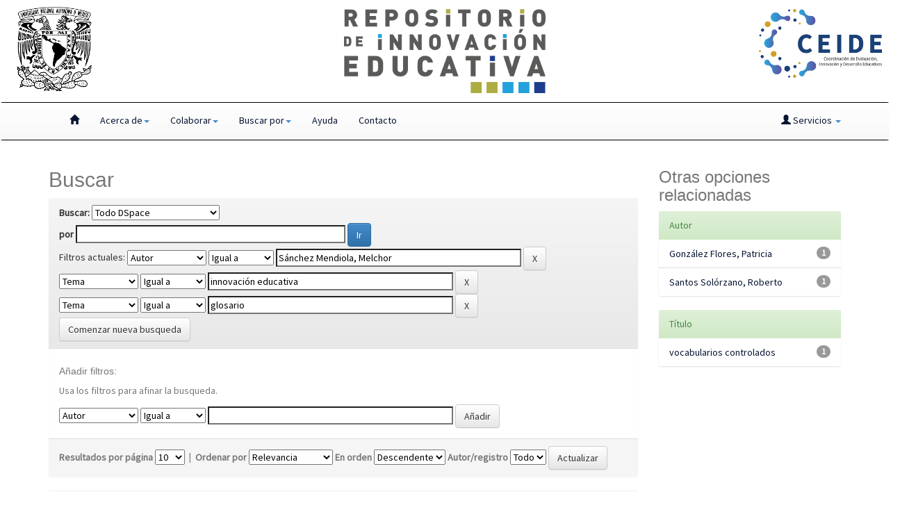

--- FILE ---
content_type: text/html;charset=UTF-8
request_url: http://innovacioneducativa.unam.mx:8080/jspui/simple-search?query=&sort_by=score&order=desc&rpp=10&filter_field_1=author&filter_type_1=equals&filter_value_1=S%C3%A1nchez+Mendiola%2C+Melchor&filter_field_2=subject&filter_type_2=equals&filter_value_2=innovaci%C3%B3n+educativa&etal=0&filtername=subject&filterquery=glosario&filtertype=equals
body_size: 25487
content:

































<!DOCTYPE html>
<html>
    <head>
        <!--<title>Repositorio de Innovaci�n Educativa: Buscar</title>-->
		   <title>Repositorio de Innovación Educativa</title>
        <meta http-equiv="Content-Type" content="text/html; charset=UTF-8" />
        <meta name="Generator" content="DSpace 6.3" />
        <meta name="viewport" content="width=device-width, initial-scale=1.0">
        <link rel="shortcut icon" href="/jspui/codeic-icon.png" type="image/x-icon"/>
        <link rel="stylesheet" href="/jspui/static/css/jquery-ui-1.10.3.custom/redmond/jquery-ui-1.10.3.custom.css" type="text/css" />
        <link rel="stylesheet" href="/jspui/static/css/bootstrap/bootstrap.min.css" type="text/css" />
        <link rel="stylesheet" href="/jspui/static/css/bootstrap/bootstrap-theme.min.css" type="text/css" />
        <link rel="stylesheet" href="/jspui/static/css/bootstrap/dspace-theme.css" type="text/css" />
        <script src="/jspui/static/js/codeic-mods.js"></script>
			<link href="https://fonts.googleapis.com/css?family=Source+Sans+Pro" rel="stylesheet">

        <link rel="search" type="application/opensearchdescription+xml" href="/jspui/open-search/description.xml" title="DSpace"/>

        
        <script type='text/javascript' src="/jspui/static/js/jquery/jquery-1.10.2.min.js"></script>
        <script type='text/javascript' src='/jspui/static/js/jquery/jquery-ui-1.10.3.custom.min.js'></script>
        <script type='text/javascript' src='/jspui/static/js/bootstrap/bootstrap.min.js'></script>
        <script type='text/javascript' src='/jspui/static/js/holder.js'></script>
        <script type="text/javascript" src="/jspui/utils.js"></script>
        <script type="text/javascript" src="/jspui/static/js/choice-support.js"> </script>
        


    
    


    
        <script type="text/javascript">
	var jQ = jQuery.noConflict();
	jQ(document).ready(function() {
		jQ( "#spellCheckQuery").click(function(){
			jQ("#query").val(jQ(this).attr('data-spell'));
			jQ("#main-query-submit").click();
		});
		jQ( "#filterquery" )
			.autocomplete({
				source: function( request, response ) {
					jQ.ajax({
						url: "/jspui/json/discovery/autocomplete?query=&filter_field_1=author&filter_type_1=equals&filter_value_1=S%C3%A1nchez+Mendiola%2C+Melchor&filter_field_2=subject&filter_type_2=equals&filter_value_2=innovaci%C3%B3n+educativa&filter_field_3=subject&filter_type_3=equals&filter_value_3=glosario",
						dataType: "json",
						cache: false,
						data: {
							auto_idx: jQ("#filtername").val(),
							auto_query: request.term,
							auto_sort: 'count',
							auto_type: jQ("#filtertype").val(),
							location: ''	
						},
						success: function( data ) {
							response( jQ.map( data.autocomplete, function( item ) {
								var tmp_val = item.authorityKey;
								if (tmp_val == null || tmp_val == '')
								{
									tmp_val = item.displayedValue;
								}
								return {
									label: item.displayedValue + " (" + item.count + ")",
									value: tmp_val
								};
							}))			
						}
					})
				}
			});
	});
	function validateFilters() {
		return document.getElementById("filterquery").value.length > 0;
	}
</script>
    
    

<!-- HTML5 shim and Respond.js IE8 support of HTML5 elements and media queries -->
<!--[if lt IE 9]>
  <script src="/jspui/static/js/html5shiv.js"></script>
  <script src="/jspui/static/js/respond.min.js"></script>
<![endif]-->
    </head>

	<!--Header-->
	<header class = "header">
		
				<!--Header-->
	<header class = "header">
		<div class = "row">
			<div id = "unam-logo-container" class = "col-md-2 col-sm-3 col-xs-3">
				<a href="https://www.unam.mx" target="_blank"><img class = "responsive" src="/jspui/image/unam-logo.png" alt="header image" /></a>
			</div>
			<div id = "repository-logo-container" class = "col-md-8 col-sm-6 col-xs-6">
				<a href="http://www.innovacioneducativa.unam.mx:8080/jspui/" id = "repository-logo"><img class = "responsive" src="/jspui/image/main-logo-header.png" alt="header image" /></a>
			</div>
			<div id = "codeic-logo-container" class = "col-md-2 col-sm-3 col-xs-3">
				<a href="https://ceide.unam.mx/" target="_blank"><img class = "responsive" src="/jspui/image/logo-codeic.png" alt="header image" /></a>
			</div>
		</div>
			
	</header>
	
		
    
    
    <body class="undernavigation">
	
<a class="sr-only" href="#content">Skip navigation</a>

<header class="navbar">    
    
            <div class="container">
                























		
       <div class="navbar-header">
         <button type="button" class="navbar-toggle" data-toggle="collapse" data-target=".navbar-collapse">
           <span class="icon-bar"></span>
           <span class="icon-bar"></span>
           <span class="icon-bar"></span>
         </button>
       </div>
       <nav class="collapse navbar-collapse bs-navbar-collapse" role="navigation">
         <ul class="nav navbar-nav">
           <li class=""><a href="/jspui/"><span class="glyphicon glyphicon-home"></span></a></li>
				
				 <li class="dropdown">
             <a href="#" class="dropdown-toggle" data-toggle="dropdown">Acerca de<b class="caret"></b></a>
             <ul class="dropdown-menu">
              <li class=""><a href="/jspui/sitio/aboutus.jsp">&iquest;Qu&eacute; es?</a></li>
					<li class=""><a href="/jspui/sitio/order.jsp">&iquest;C&oacute;mo est&aacute; organizado?</a></li>
              
					<li class=""><a href="/jspui/sitio/use-terms.jsp">T&eacute;rminos de uso</a></li>
					<li class=""><a href="/jspui/sitio/credits.jsp">Cr&eacute;ditos</a></li>
            </ul>
          </li>
				
				<li class="dropdown">
						<a href="#" class="dropdown-toggle" data-toggle="dropdown">Colaborar<b class="caret"></b></a>
						<ul class="dropdown-menu">
							<li class=""><a href="/jspui/sitio/participate.jsp">Agregar recurso</a></li>
							<li class=""><a href="/jspui/sitio/social-service.jsp">Servicio social</a></li>
						</ul>
					</li>
           
		   <li class="dropdown">
             <a href="#" class="dropdown-toggle" data-toggle="dropdown">Buscar por<b class="caret"></b></a>
             <ul class="dropdown-menu">
               <li><a href="/jspui/community-list">Comunidades </a></li>
				<li class="divider"></li>
        <li class="dropdown-header">Buscar elementos por:</li>
				
				
				
								<li><a href="/jspui/browse?type=dateissued">Fecha Publicación</a></li>
								
					
								<li><a href="/jspui/browse?type=author">Autor</a></li>
								
					
								<li><a href="/jspui/browse?type=title">Título</a></li>
								
					
								<li><a href="/jspui/browse?type=subject">Tema</a></li>
								
					
				

            </ul>
          </li>
       <li class=""><a href="/jspui/sitio/help.jsp">Ayuda</a></li>
				<li class=""><a href="/jspui/sitio/contact.jsp">Contacto</a></li>
       </ul>
	  

 
 
       <div class="nav navbar-nav navbar-right">
		<ul class="nav navbar-nav navbar-right">
         <li class="dropdown">
         
             <a href="#" class="dropdown-toggle" data-toggle="dropdown"><span class="glyphicon glyphicon-user"></span> Servicios  <b class="caret"></b></a>
	             
             <ul class="dropdown-menu">
               <li><a href="/jspui/mydspace">Mi DSpace </a></li>
               <li><a href="/jspui/subscribe">Alertas </a></li>
               <li><a href="/jspui/profile">Editar perfil </a></li>

		
             </ul>
           </li>
          </ul>
          
		  
			<!--<form method="get" action="/jspui/simple-search" class="navbar-form navbar-right">
			<div class="form-group">
          <input type="text" class="form-control" placeholder="Buscar en el repositorio" name="query" id="tequery" size="25"/>
        </div>
        <button type="submit" class="btn btn-primary"><span class="glyphicon glyphicon-search"></span></button>-->
			

	</form></div>
    </nav>

            </div>

</header>

<main id="content" role="main">

                

</div>

<div id = "breadcumb-bar" class="container">
    



  

<ol class="breadcrumb btn-info">

  <li><a href="/jspui/">Inicio</a></li>

</ol>

</div>                



        
<div class="container">

    <div class="row">
    <div class="col-md-9">
	







































    

<h2>Buscar</h2>

<div class="discovery-search-form panel panel-default">
    
	<div class="discovery-query panel-heading">
    <form action="simple-search" method="get">
        <label for="tlocation">
         	Buscar: 
        </label>
        <select name="location" id="tlocation">

            
            <option selected="selected" value="/">Todo DSpace </option>

            <option value="123456789/356" >
                Investigación en Educación
            </option>

            <option value="123456789/85" >
                Literatura
            </option>

            <option value="123456789/1" >
                Mediateca
            </option>

            <option value="123456789/81" >
                Proyectos
            </option>

        </select><br/>
        <label for="query">por </label>
        <input type="text" size="50" id="query" name="query" value=""/>
        <input type="submit" id="main-query-submit" class="btn btn-primary" value="Ir " />
                  
        <input type="hidden" value="10" name="rpp" />
        <input type="hidden" value="score" name="sort_by" />
        <input type="hidden" value="desc" name="order" />
                                
		<div class="discovery-search-appliedFilters">
		<span>Filtros actuales:</span>
		
			    <select id="filter_field_1" name="filter_field_1">
				<option value="author" selected="selected">Autor</option><option value="dateIssued">Fecha publicado</option><option value="educationlevel-search-filter">???jsp.search.filter.educationlevel-search-filter???</option><option value="keywords-search-filter">???jsp.search.filter.keywords-search-filter???</option><option value="purpose-search-filter">???jsp.search.filter.purpose-search-filter???</option><option value="subject">Asunto</option><option value="type-search-filter">???jsp.search.filter.type-search-filter???</option><option value="title">Titulo</option>
				</select>
				<select id="filter_type_1" name="filter_type_1">
				<option value="equals" selected="selected">Igual a</option><option value="contains">Contiene</option><option value="authority">ID</option><option value="notequals">No igual a</option><option value="notcontains">No contiene</option><option value="notauthority">No es ID</option>
				</select>
				<input type="text" id="filter_value_1" name="filter_value_1" value="Sánchez&#x20;Mendiola,&#x20;Melchor" size="45"/>
				<input class="btn btn-default" type="submit" id="submit_filter_remove_1" name="submit_filter_remove_1" value="X" />
				<br/>
				
			    <select id="filter_field_2" name="filter_field_2">
				<option value="author">Autor</option><option value="dateIssued">Fecha publicado</option><option value="educationlevel-search-filter">???jsp.search.filter.educationlevel-search-filter???</option><option value="keywords-search-filter">???jsp.search.filter.keywords-search-filter???</option><option value="purpose-search-filter">???jsp.search.filter.purpose-search-filter???</option><option value="subject" selected="selected">Asunto</option><option value="type-search-filter">???jsp.search.filter.type-search-filter???</option><option value="title">Titulo</option>
				</select>
				<select id="filter_type_2" name="filter_type_2">
				<option value="equals" selected="selected">Igual a</option><option value="contains">Contiene</option><option value="authority">ID</option><option value="notequals">No igual a</option><option value="notcontains">No contiene</option><option value="notauthority">No es ID</option>
				</select>
				<input type="text" id="filter_value_2" name="filter_value_2" value="innovación&#x20;educativa" size="45"/>
				<input class="btn btn-default" type="submit" id="submit_filter_remove_2" name="submit_filter_remove_2" value="X" />
				<br/>
				
			    <select id="filter_field_3" name="filter_field_3">
				<option value="author">Autor</option><option value="dateIssued">Fecha publicado</option><option value="educationlevel-search-filter">???jsp.search.filter.educationlevel-search-filter???</option><option value="keywords-search-filter">???jsp.search.filter.keywords-search-filter???</option><option value="purpose-search-filter">???jsp.search.filter.purpose-search-filter???</option><option value="subject" selected="selected">Asunto</option><option value="type-search-filter">???jsp.search.filter.type-search-filter???</option><option value="title">Titulo</option>
				</select>
				<select id="filter_type_3" name="filter_type_3">
				<option value="equals" selected="selected">Igual a</option><option value="contains">Contiene</option><option value="authority">ID</option><option value="notequals">No igual a</option><option value="notcontains">No contiene</option><option value="notauthority">No es ID</option>
				</select>
				<input type="text" id="filter_value_3" name="filter_value_3" value="glosario" size="45"/>
				<input class="btn btn-default" type="submit" id="submit_filter_remove_3" name="submit_filter_remove_3" value="X" />
				<br/>
				
		</div>

<a class="btn btn-default" href="/jspui/simple-search">Comenzar nueva busqueda</a>	
		</form>
		</div>

		<div class="discovery-search-filters panel-body">
		<h5>Añadir filtros:</h5>
		<p class="discovery-search-filters-hint">Usa los filtros para afinar la busqueda.</p>
		<form action="simple-search" method="get">
		<input type="hidden" value="" name="location" />
		<input type="hidden" value="" name="query" />
		
				    <input type="hidden" id="filter_field_1" name="filter_field_1" value="author" />
					<input type="hidden" id="filter_type_1" name="filter_type_1" value="equals" />
					<input type="hidden" id="filter_value_1" name="filter_value_1" value="Sánchez&#x20;Mendiola,&#x20;Melchor" />
					
				    <input type="hidden" id="filter_field_2" name="filter_field_2" value="subject" />
					<input type="hidden" id="filter_type_2" name="filter_type_2" value="equals" />
					<input type="hidden" id="filter_value_2" name="filter_value_2" value="innovación&#x20;educativa" />
					
				    <input type="hidden" id="filter_field_3" name="filter_field_3" value="subject" />
					<input type="hidden" id="filter_type_3" name="filter_type_3" value="equals" />
					<input type="hidden" id="filter_value_3" name="filter_value_3" value="glosario" />
					
		<select id="filtername" name="filtername">
		<option value="author">Autor</option><option value="dateIssued">Fecha publicado</option><option value="educationlevel-search-filter">???jsp.search.filter.educationlevel-search-filter???</option><option value="keywords-search-filter">???jsp.search.filter.keywords-search-filter???</option><option value="purpose-search-filter">???jsp.search.filter.purpose-search-filter???</option><option value="subject">Asunto</option><option value="type-search-filter">???jsp.search.filter.type-search-filter???</option><option value="title">Titulo</option>
		</select>
		<select id="filtertype" name="filtertype">
		<option value="equals">Igual a</option><option value="contains">Contiene</option><option value="authority">ID</option><option value="notequals">No igual a</option><option value="notcontains">No contiene</option><option value="notauthority">No es ID</option>
		</select>
		<input type="text" id="filterquery" name="filterquery" size="45" required="required" />
		<input type="hidden" value="10" name="rpp" />
		<input type="hidden" value="score" name="sort_by" />
		<input type="hidden" value="desc" name="order" />
		<input class="btn btn-default" type="submit" value="Añadir" onclick="return validateFilters()" />
		</form>
		</div>        

        
   <div class="discovery-pagination-controls panel-footer">
   <form action="simple-search" method="get">
   <input type="hidden" value="" name="location" />
   <input type="hidden" value="" name="query" />
	
				    <input type="hidden" id="filter_field_1" name="filter_field_1" value="author" />
					<input type="hidden" id="filter_type_1" name="filter_type_1" value="equals" />
					<input type="hidden" id="filter_value_1" name="filter_value_1" value="Sánchez&#x20;Mendiola,&#x20;Melchor" />
					
				    <input type="hidden" id="filter_field_2" name="filter_field_2" value="subject" />
					<input type="hidden" id="filter_type_2" name="filter_type_2" value="equals" />
					<input type="hidden" id="filter_value_2" name="filter_value_2" value="innovación&#x20;educativa" />
					
				    <input type="hidden" id="filter_field_3" name="filter_field_3" value="subject" />
					<input type="hidden" id="filter_type_3" name="filter_type_3" value="equals" />
					<input type="hidden" id="filter_value_3" name="filter_value_3" value="glosario" />
						
           <label for="rpp">Resultados por página</label>
           <select name="rpp" id="rpp">

                   <option value="5" >5</option>

                   <option value="10" selected="selected">10</option>

                   <option value="15" >15</option>

                   <option value="20" >20</option>

                   <option value="25" >25</option>

                   <option value="30" >30</option>

                   <option value="35" >35</option>

                   <option value="40" >40</option>

                   <option value="45" >45</option>

                   <option value="50" >50</option>

                   <option value="55" >55</option>

                   <option value="60" >60</option>

                   <option value="65" >65</option>

                   <option value="70" >70</option>

                   <option value="75" >75</option>

                   <option value="80" >80</option>

                   <option value="85" >85</option>

                   <option value="90" >90</option>

                   <option value="95" >95</option>

                   <option value="100" >100</option>

           </select>
           &nbsp;|&nbsp;

               <label for="sort_by">Ordenar por</label>
               <select name="sort_by" id="sort_by">
                   <option value="score">Relevancia</option>
 <option value="dc.title_sort" >Título</option> <option value="dc.date.issued_dt" >Fecha de Subida</option>
               </select>

           <label for="order">En orden</label>
           <select name="order" id="order">
               <option value="ASC" >Ascendente</option>
               <option value="DESC" selected="selected">Descendente</option>
           </select>
           <label for="etal">Autor/registro</label>
           <select name="etal" id="etal">

               <option value="0" selected="selected">Todo</option>
<option value="1" >1</option>
                       <option value="5" >5</option>

                       <option value="10" >10</option>

                       <option value="15" >15</option>

                       <option value="20" >20</option>

                       <option value="25" >25</option>

                       <option value="30" >30</option>

                       <option value="35" >35</option>

                       <option value="40" >40</option>

                       <option value="45" >45</option>

                       <option value="50" >50</option>

           </select>
           <input class="btn btn-default" type="submit" name="submit_search" value="Actualizar" />


</form>
   </div>
</div>   

<hr/>
<div class="discovery-result-pagination row container">

    
	<div class="alert alert-info">Resultados 1-1 de 1. </div>
    <ul class="pagination pull-right">
	<li class="disabled"><span>Anterior </span></li>
	
	<li class="active"><span>1</span></li>

	<li class="disabled"><span>Siguiente </span></li>
	</ul>
<!-- give a content to the div -->
</div>
<div class="discovery-result-results">





    <div class="panel panel-info">
    <div class="panel-heading">Resultados por ítem: </div>
    <table align="center" class="table" summary="This table browses all dspace content">
<colgroup><col width="80" /><col width="130" /><col width="60%" /><col width="40%" /></colgroup>
<tr>
<th id="t1" class="oddRowEvenCol">Vista previa</th><th id="t2" class="oddRowOddCol">Fecha de publicación</th><th id="t3" class="oddRowEvenCol">Título</th><th id="t4" class="oddRowOddCol">Autor(es)</th></tr><tr><td headers="t1" ></td><td headers="t2" ><em>2022-02</em></td><td headers="t3" ><a href="/jspui/handle/123456789/5567">Glosario&#x20;de&#x20;Innovación&#x20;Educativa</a></td><td headers="t4" ><em><a href="/jspui/browse?type=author&amp;value=Santos+Sol%C3%B3rzano%2C+Roberto&amp;value_lang=">Santos&#x20;Solórzano,&#x20;Roberto</a>; <a href="/jspui/browse?type=author&amp;value=Gonz%C3%A1lez+Flores%2C+Patricia&amp;value_lang=">González&#x20;Flores,&#x20;Patricia</a>; <a href="/jspui/browse?type=author&amp;value=S%C3%A1nchez+Mendiola%2C+Melchor&amp;value_lang=">Sánchez&#x20;Mendiola,&#x20;Melchor</a></em></td></tr>
</table>

    </div>

</div>
















            

	</div>
	<div class="col-md-3">
                    


<h3 class="facets">Otras opciones relacionadas</h3>
<div id="facets" class="facetsBox">

<div id="facet_author" class="panel panel-success">
	    <div class="panel-heading">Autor</div>
	    <ul class="list-group"><li class="list-group-item"><span class="badge">1</span> <a href="/jspui/simple-search?query=&amp;sort_by=score&amp;order=desc&amp;rpp=10&amp;filter_field_1=author&amp;filter_type_1=equals&amp;filter_value_1=S%C3%A1nchez+Mendiola%2C+Melchor&amp;filter_field_2=subject&amp;filter_type_2=equals&amp;filter_value_2=innovaci%C3%B3n+educativa&amp;filter_field_3=subject&amp;filter_type_3=equals&amp;filter_value_3=glosario&amp;etal=0&amp;filtername=author&amp;filterquery=Gonz%C3%A1lez+Flores%2C+Patricia&amp;filtertype=equals"
                title="Filter by González Flores, Patricia">
                González Flores, Patricia</a></li><li class="list-group-item"><span class="badge">1</span> <a href="/jspui/simple-search?query=&amp;sort_by=score&amp;order=desc&amp;rpp=10&amp;filter_field_1=author&amp;filter_type_1=equals&amp;filter_value_1=S%C3%A1nchez+Mendiola%2C+Melchor&amp;filter_field_2=subject&amp;filter_type_2=equals&amp;filter_value_2=innovaci%C3%B3n+educativa&amp;filter_field_3=subject&amp;filter_type_3=equals&amp;filter_value_3=glosario&amp;etal=0&amp;filtername=author&amp;filterquery=Santos+Sol%C3%B3rzano%2C+Roberto&amp;filtertype=equals"
                title="Filter by Santos Solórzano, Roberto">
                Santos Solórzano, Roberto</a></li></ul></div><div id="facet_subject" class="panel panel-success">
	    <div class="panel-heading">Título</div>
	    <ul class="list-group"><li class="list-group-item"><span class="badge">1</span> <a href="/jspui/simple-search?query=&amp;sort_by=score&amp;order=desc&amp;rpp=10&amp;filter_field_1=author&amp;filter_type_1=equals&amp;filter_value_1=S%C3%A1nchez+Mendiola%2C+Melchor&amp;filter_field_2=subject&amp;filter_type_2=equals&amp;filter_value_2=innovaci%C3%B3n+educativa&amp;filter_field_3=subject&amp;filter_type_3=equals&amp;filter_value_3=glosario&amp;etal=0&amp;filtername=subject&amp;filterquery=vocabularios+controlados&amp;filtertype=equals"
                title="Filter by vocabularios controlados">
                vocabularios controlados</a></li></ul></div>

</div>


    </div>
    </div>       

</div>
</main>
<div id="socialmedia-tab">
	<a class="navbar-brand" id="youtube-icon" href="https://www.youtube.com/c/CaleidoscopiodeInnovaci%C3%B3nUNAM"><img class = "responsive"   src="/jspui/image/youtube-icon.png" alt="youtube icon" /></a>
</div>
            
             <footer class="navbar navbar-inverse navbar-bottom">
             <div id="designedby" class="container text-muted">
			<div id="footer_feedback" class="pull-right">                                    
                                <p id="footer-message" class="text-muted">Hecho en México, Universidad Nacional Autónoma de México (UNAM), todos los derechos reservados 2022. Esta página puede ser
								reproducida con fines no lucrativos, siempre y cuando no se mutile, se cite la fuente completa y su dirección electrónica. De otra forma requiere permiso previo por
								escrito de la institución. Sitio web administrado por: Coordinación de Evaluación, Innovación y Desarrollo Educativos (CEIDE). </br>DSpace software copyright © 2002-2015  DuraSpace
								
                                </div>
			</div>
				<div id="footer-image-container"><img class = "responsive" id="footer-logo" src="/jspui/image/footer-unam-logo.png" alt="footer image" /></div>
    </footer>
    </body>
</html>

<!--Theme by <a href="http://www.cineca.it"><img
                                    src="/jspui/image/logo-cineca-small.png"
                                    alt="Logo CINECA" /></a>-->
<!--</br> <a target="_blank" href="http://www.dspace.org/">DSpace Software</a> Copyright&nbsp;&copy;&nbsp;2002-2008&nbsp;<a target="_blank" href="http://web.mit.edu/">MIT</a>&nbsp;and&nbsp;<a target="_blank" href="http://www.hp.com/">Hewlett-Packard</a>&nbsp; 
                               </br><a target="_blank" href="/jspui/feedback">Comentarios </a>
                                <a href="/jspui/htmlmap"></a></p>-->



--- FILE ---
content_type: application/javascript
request_url: http://innovacioneducativa.unam.mx:8080/jspui/static/js/codeic-mods.js
body_size: 13707
content:

window.onload = function name(){
	
	//Global
	fixMateriaForTema();
	fixSearchFilterOptions();
	
	//All items
	if (isInItemDisplay()){
		fixCopyrightText();
		fixItemAsociatedFiles();
		fixAsociatedFilesTableNames();
		addRatingButton();
		fixItemUrl();
     fixTagName("dc_type", "Tipo:");

		// 
   if (isInVideoDisplay() && !isInImageContestCollection()){
			addVideo();
			fixAutorToParticipants();
			//Mediateca
			fixMetadataSpeakerTag();
			fixMetadataModeratorTag();
      fixTagName("dcterms_educationLevel_SEP", "Nivel educativo (SEP):");
		} else if (isInImageContestCollection()) {
			addMediaContestResource();
      fixMetadataCategoryTag();
      fixMetadataPrizeTag();
		}
		
		//PAPIME
		if (isInPapimeCollection()){
			fixProductsUrl();
      fixPapimeDescriptionTags();
		}
	}
	
}

//Check if item is in a particular collection
function getCollection(){
	var metadataFieldValues = document.getElementsByClassName('metadataFieldValue');
	var collectionLink = metadataFieldValues[metadataFieldValues.length-1];
	var collection = collectionLink.innerText;
	
	return collection;
}

//Get item type
function getItemType(){
	var tempData = document.getElementsByName("DC.type");
   var type = tempData[0].getAttribute("content");
	
	return type;
}

//Fix tag name
function fixTagName(tagToChange, label){
  try {
  	var divs = document.getElementsByClassName(tagToChange);
  	var label = label;		
  	divs[0].innerHTML = label;
  } catch(err) {
		//document.getElementById("demo").innerHTML = err.message;
	}
}

//Check if we are at a video item display
function isInItemDisplay(){
	try {
		var tempValue =  document.getElementsByClassName('panel-heading');
		var item = tempValue[0];
		
		if (item.innerHTML == "Ficheros en este ítem: "){
			return true;
		} else {
			return false;
		}
	}catch(err) {
		//document.getElementById("demo").innerHTML = err.message;
		return false;
	}
}

//Check if we are at a video in Mediateca Collection
function isInVideoDisplay(){
	try {
		var collection = getCollection();
		
		if (String(collection).trim() == "Encuentro de Innovación Educativa"){
			return true;
		} else {
			return false;
		}
		}catch(err) {
		//document.getElementById("demo").innerHTML = err.message;
		return false;
	}
}

//Check if we are at a PAPIME collection
function isInPapimeCollection(){
  var collection = getCollection();
	console.log(collection);
   
		if (String(collection).trim() == "4. Área de las Humanidades y de las Artes" || 
		String(collection).trim() == "3. Área de las Ciencias Sociales" ||
		String(collection).trim() == "1. Área de las Ciencias Físico Matemáticas y de las Ingenierías" ||
		String(collection).trim() == "2. Área de las Ciencias Biológicas, Químicas y de la Salud" )
 		{
    //console.log("true");
			return true;
		} else {
   //console.log("false");
			return false;
		}
}

//Add video div
function addVideo() {
		//Add video div
		var temDivToAddVid = document.getElementsByClassName('panel panel-info');
		var divToAddVid = temDivToAddVid[0];
		var tempData = document.getElementsByName("DC.identifier");
		var video_url = tempData[2].getAttribute("content");
		//var video_url = document.getElementById("url").innerHTML;
		//document.getElementById("test").innerHTML = video_url;
    console.log(video_url);

		var videoDiv = document.createElement('div');
		videoDiv.id = 'video-div';
		videoDiv.className = 'video-frame';

		// Create the inner div before appending to the body
		var innerVideoDiv = document.createElement('iframe');
		innerVideoDiv.className = 'video';
		innerVideoDiv.width = "420";
		innerVideoDiv.height = "315";
		innerVideoDiv.setAttribute("allowfullscreen", "");
		innerVideoDiv.src = video_url;

		// The variable iDiv is still good... Just append to it.
		videoDiv.appendChild(innerVideoDiv);

		// Then append the whole thing onto the body
		//document.getElementsByTagName('body')[0].appendChild(videoDiv);
		divToAddVid.appendChild(videoDiv);      
			
}

//Fix copyright text
function fixCopyrightText() {
	try {
		var copyrightText = document.getElementsByClassName('submitFormHelp alert alert-info');
		copyrightText[0].innerHTML="Este ítem esta asociado a una licencia Creative Commons, a menos de que se indique lo contrario.";
	}
	catch(err) {
		//document.getElementById("demo").innerHTML = err.message;
	}
}

//Fix item asociated files
function fixItemAsociatedFiles() {
	try {
		var fileHeading = document.getElementsByClassName('panel-heading');
		if(fileHeading.length > 1){
			if (fileHeading[1].innerText.trim() == "Ficheros en este ítem:"){
				fileHeading[1].innerHTML="Archivos asociados";
			}
		} else {
			if (fileHeading[0].innerText.trim() == "Ficheros en este ítem:"){
				fileHeading[0].innerHTML="Archivos asociados";
			}
		}
		
		var fileText = document.getElementsByClassName('panel-body');
		if (fileText[0].innerHTML == "No hay ficheros asociados a este ítem. "){
			fileText[0].innerHTML="No hay archivos asociados.";
		}
		if(fileText.length > 1){
			if (fileText[1].innerHTML == "No hay ficheros asociados a este ítem. "){
				fileText[1].innerHTML="No hay archivos asociados.";
			}
		} else {
			if (fileText[0].innerHTML == "No hay ficheros asociados a este ítem. "){
				fileText[0].innerHTML="No hay archivos asociados.";
			}
		}
	}
	catch(err) {
		//document.getElementById("demo").innerHTML = err.message;
	}
}

//Fix item asociated files table names
function fixAsociatedFilesTableNames() {
	try {
		var tableHeading = document.getElementById('t1');
		if (tableHeading.innerText == "Fichero"){
			tableHeading.innerHTML="Archivo";
		}
	}
	catch(err) {
		//document.getElementById("demo").innerHTML = err.message;
	}
}

//Fix item url
function fixItemUrl() {
	try {
     fixTagName("dc_identifier_url", "URL:");
		var urlDivs = document.getElementsByClassName("dc_identifier_url");
		var url = urlDivs[1].innerHTML;
		var urlToAdd = document.createElement('a');
		urlToAdd.id = 'url-id';
		urlToAdd.className = 'url';
		urlToAdd.setAttribute('target', '_blank');
		urlToAdd.href = url;
		urlToAdd.innerHTML=url;
		urlDivs[1].innerHTML = "";
		urlDivs[1].appendChild(urlToAdd);
	}
	catch(err) {
		//document.getElementById("demo").innerHTML = err.message;
	}
}

//Fix metadata speaker tag
function fixMetadataPrizeTag() {
	try {
   fixTagName("dc_subject_premio", "Lugar obtenido:");
	}
	catch(err) {
		//document.getElementById("demo").innerHTML = err.message;
	}
}

//Fix metadata speaker tag
function fixMetadataCategoryTag() {
	try {
   fixTagName("dc_subject_categoria", "Categoría:");
	}
	catch(err) {
		//document.getElementById("demo").innerHTML = err.message;
	}
}

//Fix metadata speaker tag
function fixMetadataSpeakerTag() {
	try {
   fixTagName("dc_contributor_moderator", "Moderador:");
	}
	catch(err) {
		//document.getElementById("demo").innerHTML = err.message;
	}
}

//Fix metadata moderator tag
function fixMetadataModeratorTag() {
	try {
   fixTagName("dc_contributor_speaker", "Ponente(s):");
	}
	catch(err) {
		//document.getElementById("demo").innerHTML = err.message;
	}
}

//Change Autor to Participantes in Mediateca Collection
function fixAutorToParticipants() {
	try {
   fixTagName("dc_contributor", "Participantes:");
	}
	catch(err) {
		//document.getElementById("demo").innerHTML = err.message;
	}
}

//Fix products urls
function fixProductsUrl() {
	try {
     fixTagName("dc_identifier_urlProductos", "Productos:");
		var productsUrlDivs = document.getElementsByClassName("dc_identifier_urlProductos");	
		var urlsData = productsUrlDivs[1].innerHTML;
		
		
		var tempString = urlsData.toString();
    var urls = tempString.split('\n');
		productsUrlDivs[1].innerHTML = "";
	
		if (urls.length > 0){
			for(var i = 0; i < urls.length; i++){
				var urlToAdd = document.createElement('a');	
				urlToAdd.id = 'product-url-id' + i;
				urlToAdd.className = 'url';
				urlToAdd.setAttribute('target', '_blank');
				urlToAdd.href = urls[i];
				urlToAdd.innerHTML = urls[i] +"<br>";
				productsUrlDivs[1].appendChild(urlToAdd);
			}
	   }
	}
	catch(err) {
		//document.getElementById("demo").innerHTML = err.message;
	}
}

//Fix dc.contributor.responsable, dc.contributor.corresponsable tags
function fixResponsableCorresponsableTags() {
	try {
   fixTagName("dc_contributor_responsable", "Responsable:");
   fixTagName("dc_contributor_corresponsable", "Corresponsable:");
	}
	catch(err) {
		//document.getElementById("demo").innerHTML = err.message;
	}
}

//Replace dc.name.name tags for Names in PAPIME items
function fixPapimeDescriptionTags () {
fixTagName("dc_contributor_coresponsible", "Corresponsable:");
  fixTagName("dc_contributor_responsible", "Responsable:");
  fixTagName("dc_contributor", "Participante(s):");
  fixTagName("dcterms_callforproject", "Convocatoria:");
  fixTagName("dc_coverage_temporal", "Duración:");
  fixTagName("dcterms_educationLevel", "Nivel educativo:");
  fixTagName("dcterms_educationLevel_SEP", "Nivel educativo (SEP):");
  fixTagName("dc_description_selfAssessment", "Autoevaluación:");
  fixTagName("dc_description_goalsAchieved", "Metas alcanzadas:");
  fixTagName("dc_description_objective", "Objetivos:");
  fixTagName("dc_description_hypothesis", "Hipótesis:");
  fixTagName("dc_description_strategies", "Estrategias:");
  fixTagName("dc_description_goals", "Metas:");
  fixTagName("dcterms_provenance", "Entidad:");
  fixTagName("dc_subject_DGAPA", "Disciplina:");
  fixTagName("dc_type", "Tipo de proyecto:");
    
  //Discarded TAGs
  //fixTagName("dcterms_abstract", "Resumen:");
  //fixTagName("dc_subject_other", "Tipo de proyecto:");
  

	//document.getElementById("demo").innerHTML = err.message;
  //console.log(err.message);
	
}

//Fix materia for tema in comunities, subcomunities and collections
function fixMateriaForTema() {
	try {
		var tableHeading = document.getElementsByName('submit_browse');
		var headingToReplace = tableHeading[3];
		headingToReplace.setAttribute('value', 'Tema');
	}
	catch(err) {
		//document.getElementById("demo").innerHTML = err.message;
	}
}

//Fix search filters options
function fixSearchFilterOptions() {
	try {
		var allSearchFilterOptions = document.getElementsByTagName("option");
		for(var i=0;i<allSearchFilterOptions.length;i++) {
			if(String(allSearchFilterOptions[i].value) == "keywords-search-filter"){
				allSearchFilterOptions[i].innerHTML = "Palabras clave";
			} else if (String(allSearchFilterOptions[i].value) == "subject"){
				allSearchFilterOptions[i].innerHTML = "Tema";
			} else if (String(allSearchFilterOptions[i].value) == "type-search-filter"){
				allSearchFilterOptions[i].innerHTML = "Tipo";
			} else if (String(allSearchFilterOptions[i].value) == "purpose-search-filter"){
				allSearchFilterOptions[i].innerHTML = "Prop&oacute;sito";
			} else if (String(allSearchFilterOptions[i].value) == "educationlevel-search-filter"){
				allSearchFilterOptions[i].innerHTML = "Nivel educativo";
			}else if (String(allSearchFilterOptions[i].value) == "dateIssued"){
				allSearchFilterOptions[i].innerHTML = "Fecha";
			}
		}
	}
	catch(err) {
		//document.getElementById("demo").innerHTML = err.message;
	}
}

//Add rating button
function addRatingButton() {
	try {
		var inItemClass = document.getElementsByClassName("dc_contributor");
		if (inItemClass[0] != null) {
			var divToAddBtn =  document.getElementsByClassName('row');
			var buttonToAdd = document.createElement('a');
			buttonToAdd.className = "btn btn-success";
			buttonToAdd.innerHTML = "Evaluaci&oacute;n y comentarios";
			buttonToAdd.setAttribute('target', '_blank');
			buttonToAdd.href = "https://docs.google.com/forms/d/e/1FAIpQLSdd1cgbAuqbbWaEDDE24UL3HFmt2HjMJX-cHXQhq1DouUZm5Q/viewform?vc=0&c=0&w=1";
			divToAddBtn[1].appendChild(buttonToAdd);
		}
	}
	catch(err) {
		//document.getElementById("demo").innerHTML = err.message;
	}
}

//Add media contest resource
function addMediaContestResource() {
	//Add video div
		var temDivToAddRes = document.getElementsByClassName('panel panel-info');
		var divToAddRes = temDivToAddRes[0];
		var tempData = document.getElementsByName("DC.identifier");
		var res_url = tempData[2].getAttribute("content");
		//var res_url = "http://www.innovacioneducativa.unam.mx:8080/jspui/bitstream/123456789/5412/1/EAE04.jpeg"
		
    var resDiv = document.createElement('div');
		resDiv.id = 'media-contest-res-div';
		resDiv.className = 'media-contest-frame';
   
   var type = getItemType();
	
		var innerResDiv;
	if(isVideo(type)){
		/*innerResDiv = document.createElement('video');
		innerResDiv.className = 'video';
		innerResDiv.width = "800";
		innerResDiv.height = "600";
		innerResDiv.setAttribute("allowfullscreen", "");
		innerResDiv.src = res_url;*/
	} else if (isImage(type)) {
		innerResDiv = document.createElement('img');
		innerResDiv.className = 'responsive';
		innerResDiv.src = res_url;
	}
		// Append innerResDiv to resDiv and then to divToAddRes
		resDiv.appendChild(innerResDiv);
		divToAddRes.appendChild(resDiv); 
}

//Check if item is a video
function isVideo(type) {
	if (type == "video"){
		return true;
	} else{
		return false;
	}
}

//Check if item is an image
function isImage(type) {
	if (type == "imagen"){
		return true;
	} else{
		return false;
	}
}

//Check if item is in contest collection
function isInImageContestCollection() {
	var metadataFieldValues = document.getElementsByClassName('metadataFieldValue');
	var collectionLink = metadataFieldValues[metadataFieldValues.length-1];
	var collection = collectionLink.innerText;
  console.log(collection);
	
	if (String(collection).trim() == "Concurso: Espacios de Aprendizaje" || String(collection).trim() == "Concurso: Espacios de Aprendizaje y Enseñanza" ){
		return true;
	} else {
		return false;
	}
}
